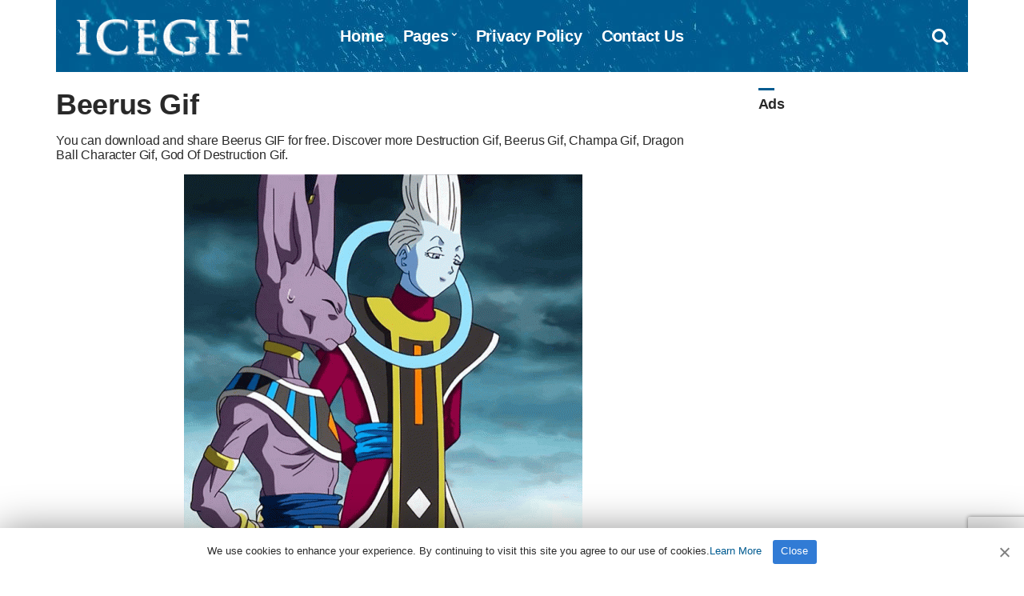

--- FILE ---
content_type: text/html; charset=UTF-8
request_url: https://www.icegif.com/beerus-7/
body_size: 5088
content:
<!doctype html>
<html lang="en-US" prefix="og: https://ogp.me/ns#">
<head>
<meta charset="UTF-8">
<meta name="viewport" content="width=device-width, initial-scale=1">
<meta name="description" content="You can download and share Beerus GIF for free. Discover more Destruction, Beerus, Champa, Dragon Ball Character GIFs." />
<meta property="og:description" content="You can download and share Beerus GIF for free. Discover more Destruction, Beerus, Champa, Dragon Ball Character GIFs.">
<meta name="twitter:description" content="You can download and share Beerus GIF for free. Discover more Destruction, Beerus, Champa, Dragon Ball Character GIFs.">

<!-- Search Engine Optimization by Rank Math - https://rankmath.com/ -->
<title>Beerus Gif - IceGif</title>
<meta name="robots" content="follow, index, max-snippet:-1, max-video-preview:-1, max-image-preview:large"/>
<link rel="canonical" href="https://www.icegif.com/beerus-7/" />
<meta property="og:locale" content="en_US" />
<meta property="og:type" content="article" />
<meta property="og:title" content="Beerus Gif - IceGif" />
<meta property="og:description" content="[&hellip;]" />
<meta property="og:url" content="https://www.icegif.com/beerus-7/" />
<meta property="og:site_name" content="IceGif" />
<meta property="article:tag" content="#destruction" />
<meta property="article:tag" content="Beerus" />
<meta property="article:tag" content="Champa" />
<meta property="article:tag" content="Dragon Ball Character" />
<meta property="article:tag" content="God Of Destruction" />
<meta property="article:tag" content="Hakaishin Birusu" />
<meta property="article:tag" content="Japanese" />
<meta property="article:section" content="Icegif" />
<meta property="og:image" content="https://www.icegif.com/wp-content/uploads/2022/07/icegif-769.gif" />
<meta property="og:image:secure_url" content="https://www.icegif.com/wp-content/uploads/2022/07/icegif-769.gif" />
<meta property="og:image:width" content="498" />
<meta property="og:image:height" content="473" />
<meta property="og:image:alt" content="Beerus" />
<meta property="og:image:type" content="image/gif" />
<meta name="twitter:card" content="summary_large_image" />
<meta name="twitter:title" content="Beerus Gif - IceGif" />
<meta name="twitter:description" content="[&hellip;]" />
<meta name="twitter:site" content="@icegif" />
<meta name="twitter:creator" content="@icegif" />
<meta name="twitter:image" content="https://www.icegif.com/wp-content/uploads/2022/07/icegif-769.gif" />
<meta name="twitter:label1" content="Written by" />
<meta name="twitter:data1" content="nur" />
<meta name="twitter:label2" content="Time to read" />
<meta name="twitter:data2" content="Less than a minute" />
<!-- /Rank Math WordPress SEO plugin -->

<style id='wp-img-auto-sizes-contain-inline-css' type='text/css'>
img:is([sizes=auto i],[sizes^="auto," i]){contain-intrinsic-size:3000px 1500px}
/*# sourceURL=wp-img-auto-sizes-contain-inline-css */
</style>
<link rel='stylesheet' id='wp-postratings-css' href='https://www.icegif.com/wp-content/themes/gif/postratings-css.css?ver=1.91.2' type='text/css' media='all' />
<link rel='stylesheet' id='pinmaister-base-css' href='https://www.icegif.com/wp-content/themes/gif/css/base.css?ver=6.9' type='text/css' media='all' />
<link rel='stylesheet' id='mmenu-css' href='https://www.icegif.com/wp-content/themes/gif/css/mmenu.css?ver=5.5.3' type='text/css' media='all' />
<link rel='stylesheet' id='font-awesome-css' href='https://www.icegif.com/wp-content/themes/gif/css/font-awesome.css?ver=4.7.0' type='text/css' media='all' />
<link rel='stylesheet' id='magnific-popup-css' href='https://www.icegif.com/wp-content/themes/gif/css/magnific.css?ver=1.0.0' type='text/css' media='all' />
<link rel='stylesheet' id='slick-css' href='https://www.icegif.com/wp-content/themes/gif/css/slick.css?ver=1.6.0' type='text/css' media='all' />
<link rel='stylesheet' id='pinmaister-style-css' href='https://www.icegif.com/wp-content/themes/gif/style.css?ver=6.9' type='text/css' media='all' />
<style id='pinmaister-style-inline-css' type='text/css'>
			.mast-head,
			.mast-head-search {
				background-color: #005b90;
			}

			.navigation-main ul {
				border-color: #005b90;
			}
			
/*# sourceURL=pinmaister-style-inline-css */
</style>
<script type="text/javascript" src="https://www.icegif.com/wp-includes/js/jquery/jquery.min.js?ver=3.7.1" id="jquery-core-js"></script>
<link rel="shortcut icon" href="https://www.icegif.com/img/favicon.png" />
<link rel="apple-touch-icon" sizes="76x76" href="https://www.icegif.com/img/favicon-76x76.png">
<link rel="apple-touch-icon" sizes="120x120" href="https://www.icegif.com/img/favicon-120x120.png">
<link rel="apple-touch-icon" sizes="152x152" href="https://www.icegif.com/img/favicon-152x152.png">
<link rel="apple-touch-icon" sizes="180x180" href="https://www.icegif.com/img/favicon-180x180.png">
<link rel="icon" type="image/png" href="https://www.icegif.com/img/favicon-32x32.png" sizes="32x32">
<link rel="icon" type="image/png" href="https://www.icegif.com/img/favicon-194x194.png" sizes="194x194">
<link rel="icon" type="image/png" href="https://www.icegif.com/img/favicon-96x96.png" sizes="96x96">
<link rel="icon" type="image/png" href="https://www.icegif.com/img/favicon-192x192.png" sizes="192x192">
<link rel="icon" type="image/png" href="https://www.icegif.com/img/favicon-16x16.png" sizes="16x16">
<meta name="msapplication-TileImage" content="https://www.icegif.com/img/favicon-32x32.png" />
<script data-ad-client="ca-pub-8250472430762696" async src="https://pagead2.googlesyndication.com/pagead/js/adsbygoogle.js"></script>
<!-- adsterra.com 
<script type='text/javascript' src='//impressexaltsculptor.com/df/44/50/df4450896d6733f7cbf6b13ded87efe8.js'></script>
 #adsterra.com -->
</head>
<body>

<div id="page">
<div id="mobilemenu"></div>
<header class="header">
<div class="container">
<div class="row">
<div class="col-xs-12">
<div class="mast-head">
<div class="mast-head-search">
<form action="https://www.icegif.com/" class="mast-head-search-form">
<label for="mast-head-search-input" class="sr-only">Search for:</label>
<input name="s" type="search" id="mast-head-search-input" class="mast-head-search-input" placeholder="Enter your search and press return">
<a href="#" title="Dismiss search form" class="mast-head-search-dismiss">&times;<span class="sr-only"> Dismiss search form</span></a>
</form>
</div>

<div class="mast-head-branding">
<h1 class="site-logo">
<a href="https://www.icegif.com/" class="custom-logo-link" rel="home" aria-current="page"><img width="263" height="60" src="https://www.icegif.com/img/logo.png" class="custom-logo" alt="Icegif Logo" decoding="async"></a>
</h1>
</div>

<nav class="nav">
<ul id="menu-menu-1" class="navigation-main"><li><a href="https://www.icegif.com/">Home</a></li>
<li class="menu-item-has-children"><a href="#">Pages</a>
<ul class="sub-menu">
	<li><a href="https://www.icegif.com/top-rated-gifs/">Top Rated GIFs</a></li>
	<li><a href="https://www.icegif.com/most-popular-gifs/">Most Popular GIFs</a></li>
	<li><a href="https://www.icegif.com/latest-gifs/">Latest GIFs</a></li>
	<li><a href="https://www.icegif.com/random-gifs/">Random GIFs</a></li>
</ul>
</li>
<li><a rel="privacy-policy" href="https://www.icegif.com/privacy-policy/">Privacy Policy</a></li>
<li><a href="https://www.icegif.com/contact-us/">Contact Us</a></li>
</ul></nav>

<div class="mast-head-utils">

<a title="Open search box" href="#" class="trigger-search"><i class="fa fa-search"></i><span class="sr-only">Open search box</span></a>
<a href="#mobilemenu" class="mobile-menu-trigger"><i class="fa fa-navicon"></i><span class="mobile-menu-trigger-label">Menu</span></a>
</div>
</div>
</div>
</div>
</div>
</header><div class="page-hero">
</div>
<main class="main">
<div class="container">
<div class="row">
<div class="col-xl-9 col-lg-8 col-xs-12">
<article id="entry-67871" class="entry">

<header class="entry-header">

<div class="entry-utils">

</div>

<h1 class="entry-title">Beerus Gif</h1>

<div class="posth2"><h2>You can download and share Beerus GIF for free. Discover more Destruction Gif, Beerus Gif, Champa Gif, Dragon Ball Character Gif, God Of Destruction Gif.</h2></div>


</header>

<figure class="entry-thumb">
<a class="ci-lightbox" href="https://www.icegif.com/wp-content/uploads/2022/07/icegif-769.gif">
<img width="498" height="473" src="https://www.icegif.com/wp-content/uploads/2022/07/icegif-769.gif" class="attachment-full size-full wp-post-image" alt="Beerus Gif" decoding="async" fetchpriority="high" title="Beerus Gif"></a>


<div class="ratingsingle"><div id="post-ratings-67871" class="post-ratings" data-nonce="5dcad59f55"><img id="rating_67871_1" src="https://www.icegif.com/wp-content/plugins/wp-postratings/images/stars_crystal/rating_on.gif" alt="" title="" onmouseover="current_rating(67871, 1, '1 Star');" onmouseout="ratings_off(5, 0, 0);" onclick="rate_post();" onkeypress="rate_post();" style="cursor: pointer; border: 0px;" /><img id="rating_67871_2" src="https://www.icegif.com/wp-content/plugins/wp-postratings/images/stars_crystal/rating_on.gif" alt="" title="" onmouseover="current_rating(67871, 2, '2 Stars');" onmouseout="ratings_off(5, 0, 0);" onclick="rate_post();" onkeypress="rate_post();" style="cursor: pointer; border: 0px;" /><img id="rating_67871_3" src="https://www.icegif.com/wp-content/plugins/wp-postratings/images/stars_crystal/rating_on.gif" alt="" title="" onmouseover="current_rating(67871, 3, '3 Stars');" onmouseout="ratings_off(5, 0, 0);" onclick="rate_post();" onkeypress="rate_post();" style="cursor: pointer; border: 0px;" /><img id="rating_67871_4" src="https://www.icegif.com/wp-content/plugins/wp-postratings/images/stars_crystal/rating_on.gif" alt="" title="" onmouseover="current_rating(67871, 4, '4 Stars');" onmouseout="ratings_off(5, 0, 0);" onclick="rate_post();" onkeypress="rate_post();" style="cursor: pointer; border: 0px;" /><img id="rating_67871_5" src="https://www.icegif.com/wp-content/plugins/wp-postratings/images/stars_crystal/rating_on.gif" alt="" title="" onmouseover="current_rating(67871, 5, '5 Stars');" onmouseout="ratings_off(5, 0, 0);" onclick="rate_post();" onkeypress="rate_post();" style="cursor: pointer; border: 0px;" /> (<strong>1</strong> votes, average: <strong>5.00</strong> out of 5)<br /><span class="post-ratings-text" id="ratings_67871_text"></span></div></div>

<div class="downloadgif">
<a title="Beerus GIF Download" class="btn" id="download" href="https://www.icegif.com/wp-content/uploads/2022/07/icegif-769.gif" download><i class="fa fa-download"></i> DOWNLOAD Beerus GIF</a>
<p>
<!-- Google Adsense -->
<ins class="adsbygoogle"
style="display:block"
data-ad-client="ca-pub-8250472430762696"
data-ad-slot="6930554482"
data-ad-format="auto"
data-full-width-responsive="true"></ins>
<script>(adsbygoogle = window.adsbygoogle || []).push({});</script>
<!-- #Google Adsense -->
</p>
</div>
</figure>

<div class="entry-content">

<h2>Beerus</h2>
<p>Beerus is the God of Destruction of Universe 7. He is accompanied by his martial arts teacher and attendant, Whis. Beerus&#8217; twin brother is Champa, the God of Destruction of Universe 6</p>
<p><a href="https://dragonball.fandom.com/wiki/Beerus" rel="noopener">https://dragonball.fandom.com/wiki/Beerus</a></p>

</div>

<div class="row" id="share">
<div class="col-xl-12 col-lg-12 col-xs-12">
<aside class="entry-sharing entry-section">

<a href="https://wa.me/?text=https%3A%2F%2Fwww.icegif.com%2Fbeerus-7%2F" target="_blank"><i class="fa fa-whatsapp" id="wp"></i> WHATSAPP</a>
<a href="https://www.facebook.com/dialog/send?app_id=832737210470786&#038;link=https%3A%2F%2Fwww.icegif.com%2Fbeerus-7%2F&#038;redirect_uri=https%3A%2F%2Fwww.icegif.com" target="_blank"><i class="fa fa-share-alt-square" id="msn"></i> MESSENGER</a>
<a href="https://telegram.me/share/url?url=https%3A%2F%2Fwww.icegif.com%2Fbeerus-7%2F&#038;text=Beerus+Gif" target="_blank"><i class="fa fa-telegram" id="tg"></i> TELEGRAM</a>
<a href="https://www.facebook.com/sharer.php?u=https://www.icegif.com/beerus-7/" target="_blank"><i class="fa fa-facebook-square" id="fc"></i> FACEBOOK</a>
<a href="https://twitter.com/share?url=https://www.icegif.com/beerus-7/" target="_blank"><i class="fa fa-twitter" id="tw"></i> TWITTER</a>
<a href="https://pinterest.com/pin/create/bookmarklet/?url=https://www.icegif.com/beerus-7/&#038;description=Beerus%20Gif&#038;media=https://www.icegif.com/wp-content/uploads/2022/07/icegif-769.gif" target="_blank"><i class="fa fa-pinterest" id="pt"></i> PINTEREST</a></aside>

</div>
</div>

<div class="entry-tags">
<b>Tags:</b>
<ul>
<li><a title="Destruction Gif" href="https://www.icegif.com/gif/destruction/">Destruction Gif</a> (15) <i>-</i> <li><a title="Beerus Gif" href="https://www.icegif.com/gif/beerus/">Beerus Gif</a> (15) <i>-</i> <li><a title="Champa Gif" href="https://www.icegif.com/gif/champa/">Champa Gif</a> (15) <i>-</i> <li><a title="Dragon Ball Character Gif" href="https://www.icegif.com/gif/dragon-ball-character/">Dragon Ball Character Gif</a> (15) <i>-</i> <li><a title="God Of Destruction Gif" href="https://www.icegif.com/gif/god-of-destruction/">God Of Destruction Gif</a> (31) <i>-</i> <li><a title="Hakaishin Birusu Gif" href="https://www.icegif.com/gif/hakaishin-birusu/">Hakaishin Birusu Gif</a> (15) <i>-</i> <li><a title="Japanese Gif" href="https://www.icegif.com/gif/japanese/">Japanese Gif</a> (8571) </ul>
</div>

</article>
</div>

<div class="col-xl-3 col-lg-4 col-xs-12">
<div class="sidebar">
<aside id="custom_html-3" class="widget_text widget widget_custom_html"><h3 class="widget-title">Ads</h3><div class="textwidget custom-html-widget"><ins class="adsbygoogle"
     style="display:block; text-align:center;"
     data-ad-layout="in-article"
     data-ad-format="fluid"
     data-ad-client="ca-pub-8250472430762696"
     data-ad-slot="1183403783"></ins>
<script>
     (adsbygoogle = window.adsbygoogle || []).push({});
</script></div></aside><aside id="ci-latest-posts-sidebar-3" class="widget widget_ci-latest-posts-sidebar"><h3 class="widget-title">Latest GIFs</h3><div class="row row-equal row-items latestmobile">					<div class="col-xs-12">
						<article id="entry-177891" class="entry-item">
<figure class="entry-item-thumb">
<a href="https://www.icegif.com/coffee-241/">
<img width="451" height="323" src="https://www.icegif.com/wp-content/uploads/2026/01/otomatik-taslak-icegif-8.gif" class="attachment-full size-full wp-post-image" alt="Coffee Gif" title="Coffee Gif" decoding="async" loading="lazy" /></a>
</figure>
<div class="entry-item-content">
<h2 class="entry-item-title"><a title="Coffee Gif" href="https://www.icegif.com/coffee-241/">Coffee Gif</a></h2>
</div>
</article>					</div>
										<div class="col-xs-12">
						<article id="entry-177876" class="entry-item">
<figure class="entry-item-thumb">
<a href="https://www.icegif.com/coffee-240/">
<img width="480" height="360" src="https://www.icegif.com/wp-content/uploads/2026/01/coffee-icegif-11.gif" class="attachment-full size-full wp-post-image" alt="Coffee Gif" title="Coffee Gif" decoding="async" loading="lazy" /></a>
</figure>
<div class="entry-item-content">
<h2 class="entry-item-title"><a title="Coffee Gif" href="https://www.icegif.com/coffee-240/">Coffee Gif</a></h2>
</div>
</article>					</div>
					</div></aside></div></div>

</div>

<div class="row">
<div class="col-xl-12 col-lg-12 col-xs-12">




</div>
</div>

</div>
</main>



<footer class="footer">

<div class="foot">
<div class="container">

<div class="row">
<div class="col-xs-12">

</div>
</div>

<div class="row">
<div class="col-xs-12">
<p>All Rights Reserved. © 2026 icegif.com</p>
</div>
</div>
</div>
</div>

</footer>
</div>

<script type="speculationrules">
{"prefetch":[{"source":"document","where":{"and":[{"href_matches":"/*"},{"not":{"href_matches":["/wp-*.php","/wp-admin/*","/wp-content/uploads/*","/wp-content/*","/wp-content/plugins/*","/wp-content/themes/gif/*","/*\\?(.+)"]}},{"not":{"selector_matches":"a[rel~=\"nofollow\"]"}},{"not":{"selector_matches":".no-prefetch, .no-prefetch a"}}]},"eagerness":"conservative"}]}
</script>
<script type="text/javascript" id="wp-postratings-js-extra">
/* <![CDATA[ */
var ratingsL10n = {"plugin_url":"https://www.icegif.com/wp-content/plugins/wp-postratings","ajax_url":"https://www.icegif.com/wp-admin/admin-ajax.php","text_wait":"Please rate only 1 item at a time.","image":"stars_crystal","image_ext":"gif","max":"5","show_loading":"0","show_fading":"1","custom":"0"};
var ratings_mouseover_image=new Image();ratings_mouseover_image.src="https://www.icegif.com/wp-content/plugins/wp-postratings/images/stars_crystal/rating_over.gif";;
//# sourceURL=wp-postratings-js-extra
/* ]]> */
</script>
<script type="text/javascript" src="https://www.icegif.com/wp-content/plugins/wp-postratings/js/postratings-js.js?ver=1.91.2" id="wp-postratings-js"></script>
<script type="text/javascript" src="https://www.icegif.com/wp-content/themes/gif/js/superfish.js?ver=1.7.5" id="superfish-js"></script>
<script type="text/javascript" src="https://www.icegif.com/wp-content/themes/gif/js/jquery.mmenu.min.all.js?ver=5.5.3" id="mmenu-js"></script>
<script type="text/javascript" src="https://www.icegif.com/wp-content/themes/gif/js/slick.min.js?ver=1.6.0" id="slick-js"></script>
<script type="text/javascript" src="https://www.icegif.com/wp-content/themes/gif/js/isotope.pkgd.min.js?ver=3.0.1" id="isotope-js"></script>
<script type="text/javascript" src="https://www.icegif.com/wp-includes/js/imagesloaded.min.js?ver=5.0.0" id="imagesloaded-js"></script>
<script type="text/javascript" src="https://www.icegif.com/wp-content/themes/gif/js/jquery.fitvids.js?ver=1.1" id="fitVids-js"></script>
<script type="text/javascript" src="https://www.icegif.com/wp-content/themes/gif/js/jquery.magnific-popup.js?ver=1.0.0" id="magnific-popup-js"></script>
<script type="text/javascript" src="https://www.icegif.com/wp-content/themes/gif/js/jquery.matchHeight.js?ver=6.9" id="match-height-js"></script>
<script type="text/javascript" src="https://www.icegif.com/wp-content/themes/gif/js/scripts.js?ver=6.9" id="pinmaister-front-scripts-js"></script>
<script type="text/javascript" src="https://www.google.com/recaptcha/api.js?render=6LfMpJcqAAAAAALy9TBF4F1lxHl1zFoMjNhcUBZD&amp;ver=3.0" id="google-recaptcha-js"></script>
<script type="text/javascript" src="https://www.icegif.com/wp-includes/js/dist/vendor/wp-polyfill.min.js?ver=3.15.0" id="wp-polyfill-js"></script>
<script type="text/javascript" id="wpcf7-recaptcha-js-before">
/* <![CDATA[ */
var wpcf7_recaptcha = {
    "sitekey": "6LfMpJcqAAAAAALy9TBF4F1lxHl1zFoMjNhcUBZD",
    "actions": {
        "homepage": "homepage",
        "contactform": "contactform"
    }
};
//# sourceURL=wpcf7-recaptcha-js-before
/* ]]> */
</script>
<script type="text/javascript" src="https://www.icegif.com/wp-content/plugins/contact-form-7/modules/recaptcha/index.js?ver=6.1.4" id="wpcf7-recaptcha-js"></script>

<!-- Cookie -->
<script type='text/javascript'>/* <![CDATA[ */ var cnArgs = {"ajaxUrl":"https://www.icegif.com/wp-admin/admin-ajax.php","nonce":"e7084e4c96","hideEffect":"slide","position":"bottom","onScroll":"0","onScrollOffset":"100","onClick":"0","cookieName":"cookie4a8251a","cookieTime":"15811200","cookieTimeRejected":"15811200","cookiePath":"\/","cookieDomain":"","redirection":"0","cache":"1","refuse":"0","revokeCookies":"0","revokeCookiesOpt":"automatic"};/* ]]> */</script>
<script type='text/javascript' src='https://www.icegif.com/wp-content/themes/gif/cookie/cookie.js'></script>
<link rel='stylesheet' id='cookie-notice-front-css'  href='https://www.icegif.com/wp-content/themes/gif/cookie/cookie.css' type='text/css' media='all' />
<div id="cookie-notice" role="banner" class="cookie-notice-hidden cookie-revoke-hidden cn-position-bottom">
<div class="cookie-notice-container">
<span id="cn-notice-text" class="cn-text-container">We use cookies to enhance your experience. By continuing to visit this site you agree to our use of cookies.<a target="_blank" href="https://www.icegif.com/privacy-policy">Learn More</a></span>
<span id="cn-notice-buttons" class="cn-buttons-container"><a href="#" id="cn-accept-cookie" data-cookie-set="accept" class="cn-set-cookie cn-button wp-default">Close</a></span><a href="javascript:void(0);" id="cn-close-notice" data-cookie-set="accept" class="cn-close-icon"></a>
</div>
</div>
<!-- #Cookie -->
<script type="text/javascript" async defer src="//assets.pinterest.com/js/pinit.js"></script>
<!-- Google Analytics -->
<script async src="https://www.googletagmanager.com/gtag/js?id=UA-143524590-2"></script><script>window.dataLayer = window.dataLayer || [];function gtag(){dataLayer.push(arguments);}gtag('js', new Date());gtag('config', 'UA-143524590-2');</script>
<!-- #Google Analytics -->

</body>
</html>

--- FILE ---
content_type: text/html; charset=utf-8
request_url: https://www.google.com/recaptcha/api2/anchor?ar=1&k=6LfMpJcqAAAAAALy9TBF4F1lxHl1zFoMjNhcUBZD&co=aHR0cHM6Ly93d3cuaWNlZ2lmLmNvbTo0NDM.&hl=en&v=PoyoqOPhxBO7pBk68S4YbpHZ&size=invisible&anchor-ms=20000&execute-ms=30000&cb=g6k51yef2ybj
body_size: 48826
content:
<!DOCTYPE HTML><html dir="ltr" lang="en"><head><meta http-equiv="Content-Type" content="text/html; charset=UTF-8">
<meta http-equiv="X-UA-Compatible" content="IE=edge">
<title>reCAPTCHA</title>
<style type="text/css">
/* cyrillic-ext */
@font-face {
  font-family: 'Roboto';
  font-style: normal;
  font-weight: 400;
  font-stretch: 100%;
  src: url(//fonts.gstatic.com/s/roboto/v48/KFO7CnqEu92Fr1ME7kSn66aGLdTylUAMa3GUBHMdazTgWw.woff2) format('woff2');
  unicode-range: U+0460-052F, U+1C80-1C8A, U+20B4, U+2DE0-2DFF, U+A640-A69F, U+FE2E-FE2F;
}
/* cyrillic */
@font-face {
  font-family: 'Roboto';
  font-style: normal;
  font-weight: 400;
  font-stretch: 100%;
  src: url(//fonts.gstatic.com/s/roboto/v48/KFO7CnqEu92Fr1ME7kSn66aGLdTylUAMa3iUBHMdazTgWw.woff2) format('woff2');
  unicode-range: U+0301, U+0400-045F, U+0490-0491, U+04B0-04B1, U+2116;
}
/* greek-ext */
@font-face {
  font-family: 'Roboto';
  font-style: normal;
  font-weight: 400;
  font-stretch: 100%;
  src: url(//fonts.gstatic.com/s/roboto/v48/KFO7CnqEu92Fr1ME7kSn66aGLdTylUAMa3CUBHMdazTgWw.woff2) format('woff2');
  unicode-range: U+1F00-1FFF;
}
/* greek */
@font-face {
  font-family: 'Roboto';
  font-style: normal;
  font-weight: 400;
  font-stretch: 100%;
  src: url(//fonts.gstatic.com/s/roboto/v48/KFO7CnqEu92Fr1ME7kSn66aGLdTylUAMa3-UBHMdazTgWw.woff2) format('woff2');
  unicode-range: U+0370-0377, U+037A-037F, U+0384-038A, U+038C, U+038E-03A1, U+03A3-03FF;
}
/* math */
@font-face {
  font-family: 'Roboto';
  font-style: normal;
  font-weight: 400;
  font-stretch: 100%;
  src: url(//fonts.gstatic.com/s/roboto/v48/KFO7CnqEu92Fr1ME7kSn66aGLdTylUAMawCUBHMdazTgWw.woff2) format('woff2');
  unicode-range: U+0302-0303, U+0305, U+0307-0308, U+0310, U+0312, U+0315, U+031A, U+0326-0327, U+032C, U+032F-0330, U+0332-0333, U+0338, U+033A, U+0346, U+034D, U+0391-03A1, U+03A3-03A9, U+03B1-03C9, U+03D1, U+03D5-03D6, U+03F0-03F1, U+03F4-03F5, U+2016-2017, U+2034-2038, U+203C, U+2040, U+2043, U+2047, U+2050, U+2057, U+205F, U+2070-2071, U+2074-208E, U+2090-209C, U+20D0-20DC, U+20E1, U+20E5-20EF, U+2100-2112, U+2114-2115, U+2117-2121, U+2123-214F, U+2190, U+2192, U+2194-21AE, U+21B0-21E5, U+21F1-21F2, U+21F4-2211, U+2213-2214, U+2216-22FF, U+2308-230B, U+2310, U+2319, U+231C-2321, U+2336-237A, U+237C, U+2395, U+239B-23B7, U+23D0, U+23DC-23E1, U+2474-2475, U+25AF, U+25B3, U+25B7, U+25BD, U+25C1, U+25CA, U+25CC, U+25FB, U+266D-266F, U+27C0-27FF, U+2900-2AFF, U+2B0E-2B11, U+2B30-2B4C, U+2BFE, U+3030, U+FF5B, U+FF5D, U+1D400-1D7FF, U+1EE00-1EEFF;
}
/* symbols */
@font-face {
  font-family: 'Roboto';
  font-style: normal;
  font-weight: 400;
  font-stretch: 100%;
  src: url(//fonts.gstatic.com/s/roboto/v48/KFO7CnqEu92Fr1ME7kSn66aGLdTylUAMaxKUBHMdazTgWw.woff2) format('woff2');
  unicode-range: U+0001-000C, U+000E-001F, U+007F-009F, U+20DD-20E0, U+20E2-20E4, U+2150-218F, U+2190, U+2192, U+2194-2199, U+21AF, U+21E6-21F0, U+21F3, U+2218-2219, U+2299, U+22C4-22C6, U+2300-243F, U+2440-244A, U+2460-24FF, U+25A0-27BF, U+2800-28FF, U+2921-2922, U+2981, U+29BF, U+29EB, U+2B00-2BFF, U+4DC0-4DFF, U+FFF9-FFFB, U+10140-1018E, U+10190-1019C, U+101A0, U+101D0-101FD, U+102E0-102FB, U+10E60-10E7E, U+1D2C0-1D2D3, U+1D2E0-1D37F, U+1F000-1F0FF, U+1F100-1F1AD, U+1F1E6-1F1FF, U+1F30D-1F30F, U+1F315, U+1F31C, U+1F31E, U+1F320-1F32C, U+1F336, U+1F378, U+1F37D, U+1F382, U+1F393-1F39F, U+1F3A7-1F3A8, U+1F3AC-1F3AF, U+1F3C2, U+1F3C4-1F3C6, U+1F3CA-1F3CE, U+1F3D4-1F3E0, U+1F3ED, U+1F3F1-1F3F3, U+1F3F5-1F3F7, U+1F408, U+1F415, U+1F41F, U+1F426, U+1F43F, U+1F441-1F442, U+1F444, U+1F446-1F449, U+1F44C-1F44E, U+1F453, U+1F46A, U+1F47D, U+1F4A3, U+1F4B0, U+1F4B3, U+1F4B9, U+1F4BB, U+1F4BF, U+1F4C8-1F4CB, U+1F4D6, U+1F4DA, U+1F4DF, U+1F4E3-1F4E6, U+1F4EA-1F4ED, U+1F4F7, U+1F4F9-1F4FB, U+1F4FD-1F4FE, U+1F503, U+1F507-1F50B, U+1F50D, U+1F512-1F513, U+1F53E-1F54A, U+1F54F-1F5FA, U+1F610, U+1F650-1F67F, U+1F687, U+1F68D, U+1F691, U+1F694, U+1F698, U+1F6AD, U+1F6B2, U+1F6B9-1F6BA, U+1F6BC, U+1F6C6-1F6CF, U+1F6D3-1F6D7, U+1F6E0-1F6EA, U+1F6F0-1F6F3, U+1F6F7-1F6FC, U+1F700-1F7FF, U+1F800-1F80B, U+1F810-1F847, U+1F850-1F859, U+1F860-1F887, U+1F890-1F8AD, U+1F8B0-1F8BB, U+1F8C0-1F8C1, U+1F900-1F90B, U+1F93B, U+1F946, U+1F984, U+1F996, U+1F9E9, U+1FA00-1FA6F, U+1FA70-1FA7C, U+1FA80-1FA89, U+1FA8F-1FAC6, U+1FACE-1FADC, U+1FADF-1FAE9, U+1FAF0-1FAF8, U+1FB00-1FBFF;
}
/* vietnamese */
@font-face {
  font-family: 'Roboto';
  font-style: normal;
  font-weight: 400;
  font-stretch: 100%;
  src: url(//fonts.gstatic.com/s/roboto/v48/KFO7CnqEu92Fr1ME7kSn66aGLdTylUAMa3OUBHMdazTgWw.woff2) format('woff2');
  unicode-range: U+0102-0103, U+0110-0111, U+0128-0129, U+0168-0169, U+01A0-01A1, U+01AF-01B0, U+0300-0301, U+0303-0304, U+0308-0309, U+0323, U+0329, U+1EA0-1EF9, U+20AB;
}
/* latin-ext */
@font-face {
  font-family: 'Roboto';
  font-style: normal;
  font-weight: 400;
  font-stretch: 100%;
  src: url(//fonts.gstatic.com/s/roboto/v48/KFO7CnqEu92Fr1ME7kSn66aGLdTylUAMa3KUBHMdazTgWw.woff2) format('woff2');
  unicode-range: U+0100-02BA, U+02BD-02C5, U+02C7-02CC, U+02CE-02D7, U+02DD-02FF, U+0304, U+0308, U+0329, U+1D00-1DBF, U+1E00-1E9F, U+1EF2-1EFF, U+2020, U+20A0-20AB, U+20AD-20C0, U+2113, U+2C60-2C7F, U+A720-A7FF;
}
/* latin */
@font-face {
  font-family: 'Roboto';
  font-style: normal;
  font-weight: 400;
  font-stretch: 100%;
  src: url(//fonts.gstatic.com/s/roboto/v48/KFO7CnqEu92Fr1ME7kSn66aGLdTylUAMa3yUBHMdazQ.woff2) format('woff2');
  unicode-range: U+0000-00FF, U+0131, U+0152-0153, U+02BB-02BC, U+02C6, U+02DA, U+02DC, U+0304, U+0308, U+0329, U+2000-206F, U+20AC, U+2122, U+2191, U+2193, U+2212, U+2215, U+FEFF, U+FFFD;
}
/* cyrillic-ext */
@font-face {
  font-family: 'Roboto';
  font-style: normal;
  font-weight: 500;
  font-stretch: 100%;
  src: url(//fonts.gstatic.com/s/roboto/v48/KFO7CnqEu92Fr1ME7kSn66aGLdTylUAMa3GUBHMdazTgWw.woff2) format('woff2');
  unicode-range: U+0460-052F, U+1C80-1C8A, U+20B4, U+2DE0-2DFF, U+A640-A69F, U+FE2E-FE2F;
}
/* cyrillic */
@font-face {
  font-family: 'Roboto';
  font-style: normal;
  font-weight: 500;
  font-stretch: 100%;
  src: url(//fonts.gstatic.com/s/roboto/v48/KFO7CnqEu92Fr1ME7kSn66aGLdTylUAMa3iUBHMdazTgWw.woff2) format('woff2');
  unicode-range: U+0301, U+0400-045F, U+0490-0491, U+04B0-04B1, U+2116;
}
/* greek-ext */
@font-face {
  font-family: 'Roboto';
  font-style: normal;
  font-weight: 500;
  font-stretch: 100%;
  src: url(//fonts.gstatic.com/s/roboto/v48/KFO7CnqEu92Fr1ME7kSn66aGLdTylUAMa3CUBHMdazTgWw.woff2) format('woff2');
  unicode-range: U+1F00-1FFF;
}
/* greek */
@font-face {
  font-family: 'Roboto';
  font-style: normal;
  font-weight: 500;
  font-stretch: 100%;
  src: url(//fonts.gstatic.com/s/roboto/v48/KFO7CnqEu92Fr1ME7kSn66aGLdTylUAMa3-UBHMdazTgWw.woff2) format('woff2');
  unicode-range: U+0370-0377, U+037A-037F, U+0384-038A, U+038C, U+038E-03A1, U+03A3-03FF;
}
/* math */
@font-face {
  font-family: 'Roboto';
  font-style: normal;
  font-weight: 500;
  font-stretch: 100%;
  src: url(//fonts.gstatic.com/s/roboto/v48/KFO7CnqEu92Fr1ME7kSn66aGLdTylUAMawCUBHMdazTgWw.woff2) format('woff2');
  unicode-range: U+0302-0303, U+0305, U+0307-0308, U+0310, U+0312, U+0315, U+031A, U+0326-0327, U+032C, U+032F-0330, U+0332-0333, U+0338, U+033A, U+0346, U+034D, U+0391-03A1, U+03A3-03A9, U+03B1-03C9, U+03D1, U+03D5-03D6, U+03F0-03F1, U+03F4-03F5, U+2016-2017, U+2034-2038, U+203C, U+2040, U+2043, U+2047, U+2050, U+2057, U+205F, U+2070-2071, U+2074-208E, U+2090-209C, U+20D0-20DC, U+20E1, U+20E5-20EF, U+2100-2112, U+2114-2115, U+2117-2121, U+2123-214F, U+2190, U+2192, U+2194-21AE, U+21B0-21E5, U+21F1-21F2, U+21F4-2211, U+2213-2214, U+2216-22FF, U+2308-230B, U+2310, U+2319, U+231C-2321, U+2336-237A, U+237C, U+2395, U+239B-23B7, U+23D0, U+23DC-23E1, U+2474-2475, U+25AF, U+25B3, U+25B7, U+25BD, U+25C1, U+25CA, U+25CC, U+25FB, U+266D-266F, U+27C0-27FF, U+2900-2AFF, U+2B0E-2B11, U+2B30-2B4C, U+2BFE, U+3030, U+FF5B, U+FF5D, U+1D400-1D7FF, U+1EE00-1EEFF;
}
/* symbols */
@font-face {
  font-family: 'Roboto';
  font-style: normal;
  font-weight: 500;
  font-stretch: 100%;
  src: url(//fonts.gstatic.com/s/roboto/v48/KFO7CnqEu92Fr1ME7kSn66aGLdTylUAMaxKUBHMdazTgWw.woff2) format('woff2');
  unicode-range: U+0001-000C, U+000E-001F, U+007F-009F, U+20DD-20E0, U+20E2-20E4, U+2150-218F, U+2190, U+2192, U+2194-2199, U+21AF, U+21E6-21F0, U+21F3, U+2218-2219, U+2299, U+22C4-22C6, U+2300-243F, U+2440-244A, U+2460-24FF, U+25A0-27BF, U+2800-28FF, U+2921-2922, U+2981, U+29BF, U+29EB, U+2B00-2BFF, U+4DC0-4DFF, U+FFF9-FFFB, U+10140-1018E, U+10190-1019C, U+101A0, U+101D0-101FD, U+102E0-102FB, U+10E60-10E7E, U+1D2C0-1D2D3, U+1D2E0-1D37F, U+1F000-1F0FF, U+1F100-1F1AD, U+1F1E6-1F1FF, U+1F30D-1F30F, U+1F315, U+1F31C, U+1F31E, U+1F320-1F32C, U+1F336, U+1F378, U+1F37D, U+1F382, U+1F393-1F39F, U+1F3A7-1F3A8, U+1F3AC-1F3AF, U+1F3C2, U+1F3C4-1F3C6, U+1F3CA-1F3CE, U+1F3D4-1F3E0, U+1F3ED, U+1F3F1-1F3F3, U+1F3F5-1F3F7, U+1F408, U+1F415, U+1F41F, U+1F426, U+1F43F, U+1F441-1F442, U+1F444, U+1F446-1F449, U+1F44C-1F44E, U+1F453, U+1F46A, U+1F47D, U+1F4A3, U+1F4B0, U+1F4B3, U+1F4B9, U+1F4BB, U+1F4BF, U+1F4C8-1F4CB, U+1F4D6, U+1F4DA, U+1F4DF, U+1F4E3-1F4E6, U+1F4EA-1F4ED, U+1F4F7, U+1F4F9-1F4FB, U+1F4FD-1F4FE, U+1F503, U+1F507-1F50B, U+1F50D, U+1F512-1F513, U+1F53E-1F54A, U+1F54F-1F5FA, U+1F610, U+1F650-1F67F, U+1F687, U+1F68D, U+1F691, U+1F694, U+1F698, U+1F6AD, U+1F6B2, U+1F6B9-1F6BA, U+1F6BC, U+1F6C6-1F6CF, U+1F6D3-1F6D7, U+1F6E0-1F6EA, U+1F6F0-1F6F3, U+1F6F7-1F6FC, U+1F700-1F7FF, U+1F800-1F80B, U+1F810-1F847, U+1F850-1F859, U+1F860-1F887, U+1F890-1F8AD, U+1F8B0-1F8BB, U+1F8C0-1F8C1, U+1F900-1F90B, U+1F93B, U+1F946, U+1F984, U+1F996, U+1F9E9, U+1FA00-1FA6F, U+1FA70-1FA7C, U+1FA80-1FA89, U+1FA8F-1FAC6, U+1FACE-1FADC, U+1FADF-1FAE9, U+1FAF0-1FAF8, U+1FB00-1FBFF;
}
/* vietnamese */
@font-face {
  font-family: 'Roboto';
  font-style: normal;
  font-weight: 500;
  font-stretch: 100%;
  src: url(//fonts.gstatic.com/s/roboto/v48/KFO7CnqEu92Fr1ME7kSn66aGLdTylUAMa3OUBHMdazTgWw.woff2) format('woff2');
  unicode-range: U+0102-0103, U+0110-0111, U+0128-0129, U+0168-0169, U+01A0-01A1, U+01AF-01B0, U+0300-0301, U+0303-0304, U+0308-0309, U+0323, U+0329, U+1EA0-1EF9, U+20AB;
}
/* latin-ext */
@font-face {
  font-family: 'Roboto';
  font-style: normal;
  font-weight: 500;
  font-stretch: 100%;
  src: url(//fonts.gstatic.com/s/roboto/v48/KFO7CnqEu92Fr1ME7kSn66aGLdTylUAMa3KUBHMdazTgWw.woff2) format('woff2');
  unicode-range: U+0100-02BA, U+02BD-02C5, U+02C7-02CC, U+02CE-02D7, U+02DD-02FF, U+0304, U+0308, U+0329, U+1D00-1DBF, U+1E00-1E9F, U+1EF2-1EFF, U+2020, U+20A0-20AB, U+20AD-20C0, U+2113, U+2C60-2C7F, U+A720-A7FF;
}
/* latin */
@font-face {
  font-family: 'Roboto';
  font-style: normal;
  font-weight: 500;
  font-stretch: 100%;
  src: url(//fonts.gstatic.com/s/roboto/v48/KFO7CnqEu92Fr1ME7kSn66aGLdTylUAMa3yUBHMdazQ.woff2) format('woff2');
  unicode-range: U+0000-00FF, U+0131, U+0152-0153, U+02BB-02BC, U+02C6, U+02DA, U+02DC, U+0304, U+0308, U+0329, U+2000-206F, U+20AC, U+2122, U+2191, U+2193, U+2212, U+2215, U+FEFF, U+FFFD;
}
/* cyrillic-ext */
@font-face {
  font-family: 'Roboto';
  font-style: normal;
  font-weight: 900;
  font-stretch: 100%;
  src: url(//fonts.gstatic.com/s/roboto/v48/KFO7CnqEu92Fr1ME7kSn66aGLdTylUAMa3GUBHMdazTgWw.woff2) format('woff2');
  unicode-range: U+0460-052F, U+1C80-1C8A, U+20B4, U+2DE0-2DFF, U+A640-A69F, U+FE2E-FE2F;
}
/* cyrillic */
@font-face {
  font-family: 'Roboto';
  font-style: normal;
  font-weight: 900;
  font-stretch: 100%;
  src: url(//fonts.gstatic.com/s/roboto/v48/KFO7CnqEu92Fr1ME7kSn66aGLdTylUAMa3iUBHMdazTgWw.woff2) format('woff2');
  unicode-range: U+0301, U+0400-045F, U+0490-0491, U+04B0-04B1, U+2116;
}
/* greek-ext */
@font-face {
  font-family: 'Roboto';
  font-style: normal;
  font-weight: 900;
  font-stretch: 100%;
  src: url(//fonts.gstatic.com/s/roboto/v48/KFO7CnqEu92Fr1ME7kSn66aGLdTylUAMa3CUBHMdazTgWw.woff2) format('woff2');
  unicode-range: U+1F00-1FFF;
}
/* greek */
@font-face {
  font-family: 'Roboto';
  font-style: normal;
  font-weight: 900;
  font-stretch: 100%;
  src: url(//fonts.gstatic.com/s/roboto/v48/KFO7CnqEu92Fr1ME7kSn66aGLdTylUAMa3-UBHMdazTgWw.woff2) format('woff2');
  unicode-range: U+0370-0377, U+037A-037F, U+0384-038A, U+038C, U+038E-03A1, U+03A3-03FF;
}
/* math */
@font-face {
  font-family: 'Roboto';
  font-style: normal;
  font-weight: 900;
  font-stretch: 100%;
  src: url(//fonts.gstatic.com/s/roboto/v48/KFO7CnqEu92Fr1ME7kSn66aGLdTylUAMawCUBHMdazTgWw.woff2) format('woff2');
  unicode-range: U+0302-0303, U+0305, U+0307-0308, U+0310, U+0312, U+0315, U+031A, U+0326-0327, U+032C, U+032F-0330, U+0332-0333, U+0338, U+033A, U+0346, U+034D, U+0391-03A1, U+03A3-03A9, U+03B1-03C9, U+03D1, U+03D5-03D6, U+03F0-03F1, U+03F4-03F5, U+2016-2017, U+2034-2038, U+203C, U+2040, U+2043, U+2047, U+2050, U+2057, U+205F, U+2070-2071, U+2074-208E, U+2090-209C, U+20D0-20DC, U+20E1, U+20E5-20EF, U+2100-2112, U+2114-2115, U+2117-2121, U+2123-214F, U+2190, U+2192, U+2194-21AE, U+21B0-21E5, U+21F1-21F2, U+21F4-2211, U+2213-2214, U+2216-22FF, U+2308-230B, U+2310, U+2319, U+231C-2321, U+2336-237A, U+237C, U+2395, U+239B-23B7, U+23D0, U+23DC-23E1, U+2474-2475, U+25AF, U+25B3, U+25B7, U+25BD, U+25C1, U+25CA, U+25CC, U+25FB, U+266D-266F, U+27C0-27FF, U+2900-2AFF, U+2B0E-2B11, U+2B30-2B4C, U+2BFE, U+3030, U+FF5B, U+FF5D, U+1D400-1D7FF, U+1EE00-1EEFF;
}
/* symbols */
@font-face {
  font-family: 'Roboto';
  font-style: normal;
  font-weight: 900;
  font-stretch: 100%;
  src: url(//fonts.gstatic.com/s/roboto/v48/KFO7CnqEu92Fr1ME7kSn66aGLdTylUAMaxKUBHMdazTgWw.woff2) format('woff2');
  unicode-range: U+0001-000C, U+000E-001F, U+007F-009F, U+20DD-20E0, U+20E2-20E4, U+2150-218F, U+2190, U+2192, U+2194-2199, U+21AF, U+21E6-21F0, U+21F3, U+2218-2219, U+2299, U+22C4-22C6, U+2300-243F, U+2440-244A, U+2460-24FF, U+25A0-27BF, U+2800-28FF, U+2921-2922, U+2981, U+29BF, U+29EB, U+2B00-2BFF, U+4DC0-4DFF, U+FFF9-FFFB, U+10140-1018E, U+10190-1019C, U+101A0, U+101D0-101FD, U+102E0-102FB, U+10E60-10E7E, U+1D2C0-1D2D3, U+1D2E0-1D37F, U+1F000-1F0FF, U+1F100-1F1AD, U+1F1E6-1F1FF, U+1F30D-1F30F, U+1F315, U+1F31C, U+1F31E, U+1F320-1F32C, U+1F336, U+1F378, U+1F37D, U+1F382, U+1F393-1F39F, U+1F3A7-1F3A8, U+1F3AC-1F3AF, U+1F3C2, U+1F3C4-1F3C6, U+1F3CA-1F3CE, U+1F3D4-1F3E0, U+1F3ED, U+1F3F1-1F3F3, U+1F3F5-1F3F7, U+1F408, U+1F415, U+1F41F, U+1F426, U+1F43F, U+1F441-1F442, U+1F444, U+1F446-1F449, U+1F44C-1F44E, U+1F453, U+1F46A, U+1F47D, U+1F4A3, U+1F4B0, U+1F4B3, U+1F4B9, U+1F4BB, U+1F4BF, U+1F4C8-1F4CB, U+1F4D6, U+1F4DA, U+1F4DF, U+1F4E3-1F4E6, U+1F4EA-1F4ED, U+1F4F7, U+1F4F9-1F4FB, U+1F4FD-1F4FE, U+1F503, U+1F507-1F50B, U+1F50D, U+1F512-1F513, U+1F53E-1F54A, U+1F54F-1F5FA, U+1F610, U+1F650-1F67F, U+1F687, U+1F68D, U+1F691, U+1F694, U+1F698, U+1F6AD, U+1F6B2, U+1F6B9-1F6BA, U+1F6BC, U+1F6C6-1F6CF, U+1F6D3-1F6D7, U+1F6E0-1F6EA, U+1F6F0-1F6F3, U+1F6F7-1F6FC, U+1F700-1F7FF, U+1F800-1F80B, U+1F810-1F847, U+1F850-1F859, U+1F860-1F887, U+1F890-1F8AD, U+1F8B0-1F8BB, U+1F8C0-1F8C1, U+1F900-1F90B, U+1F93B, U+1F946, U+1F984, U+1F996, U+1F9E9, U+1FA00-1FA6F, U+1FA70-1FA7C, U+1FA80-1FA89, U+1FA8F-1FAC6, U+1FACE-1FADC, U+1FADF-1FAE9, U+1FAF0-1FAF8, U+1FB00-1FBFF;
}
/* vietnamese */
@font-face {
  font-family: 'Roboto';
  font-style: normal;
  font-weight: 900;
  font-stretch: 100%;
  src: url(//fonts.gstatic.com/s/roboto/v48/KFO7CnqEu92Fr1ME7kSn66aGLdTylUAMa3OUBHMdazTgWw.woff2) format('woff2');
  unicode-range: U+0102-0103, U+0110-0111, U+0128-0129, U+0168-0169, U+01A0-01A1, U+01AF-01B0, U+0300-0301, U+0303-0304, U+0308-0309, U+0323, U+0329, U+1EA0-1EF9, U+20AB;
}
/* latin-ext */
@font-face {
  font-family: 'Roboto';
  font-style: normal;
  font-weight: 900;
  font-stretch: 100%;
  src: url(//fonts.gstatic.com/s/roboto/v48/KFO7CnqEu92Fr1ME7kSn66aGLdTylUAMa3KUBHMdazTgWw.woff2) format('woff2');
  unicode-range: U+0100-02BA, U+02BD-02C5, U+02C7-02CC, U+02CE-02D7, U+02DD-02FF, U+0304, U+0308, U+0329, U+1D00-1DBF, U+1E00-1E9F, U+1EF2-1EFF, U+2020, U+20A0-20AB, U+20AD-20C0, U+2113, U+2C60-2C7F, U+A720-A7FF;
}
/* latin */
@font-face {
  font-family: 'Roboto';
  font-style: normal;
  font-weight: 900;
  font-stretch: 100%;
  src: url(//fonts.gstatic.com/s/roboto/v48/KFO7CnqEu92Fr1ME7kSn66aGLdTylUAMa3yUBHMdazQ.woff2) format('woff2');
  unicode-range: U+0000-00FF, U+0131, U+0152-0153, U+02BB-02BC, U+02C6, U+02DA, U+02DC, U+0304, U+0308, U+0329, U+2000-206F, U+20AC, U+2122, U+2191, U+2193, U+2212, U+2215, U+FEFF, U+FFFD;
}

</style>
<link rel="stylesheet" type="text/css" href="https://www.gstatic.com/recaptcha/releases/PoyoqOPhxBO7pBk68S4YbpHZ/styles__ltr.css">
<script nonce="3lAuCUtmIDq4tjSVmvWI3w" type="text/javascript">window['__recaptcha_api'] = 'https://www.google.com/recaptcha/api2/';</script>
<script type="text/javascript" src="https://www.gstatic.com/recaptcha/releases/PoyoqOPhxBO7pBk68S4YbpHZ/recaptcha__en.js" nonce="3lAuCUtmIDq4tjSVmvWI3w">
      
    </script></head>
<body><div id="rc-anchor-alert" class="rc-anchor-alert"></div>
<input type="hidden" id="recaptcha-token" value="[base64]">
<script type="text/javascript" nonce="3lAuCUtmIDq4tjSVmvWI3w">
      recaptcha.anchor.Main.init("[\x22ainput\x22,[\x22bgdata\x22,\x22\x22,\[base64]/[base64]/[base64]/KE4oMTI0LHYsdi5HKSxMWihsLHYpKTpOKDEyNCx2LGwpLFYpLHYpLFQpKSxGKDE3MSx2KX0scjc9ZnVuY3Rpb24obCl7cmV0dXJuIGx9LEM9ZnVuY3Rpb24obCxWLHYpe04odixsLFYpLFZbYWtdPTI3OTZ9LG49ZnVuY3Rpb24obCxWKXtWLlg9KChWLlg/[base64]/[base64]/[base64]/[base64]/[base64]/[base64]/[base64]/[base64]/[base64]/[base64]/[base64]\\u003d\x22,\[base64]\\u003d\x22,\x22w7k4w6UpfcOAD3rDlnTCisOCwpVqf8KsXlMUw5HCiMO0w4VNw4vDk8K4WcOIEgtfwrFtP31twqptwrTCsxXDjyPCrsKmwrnDssKmXCzDjMK7aH9Ew4bCtCYDwpgFXiNgw7LDgMOHw5rDqcKncsKjwqDCmcO3VMO1TcOgL8OBwqosR8OlLMKfNcOaA2/Cu2bCkWbCgMOsIxfCrcKVZV/DucORCsKDQsKgBMO0wqHDqCvDqMOdwqMKHMKYdMOBF2M2ZsOow5DCtsKgw7ARwpPDqTfCl8OtICfDpcKqZ1NbwojDmcKIwpsawoTCkhfCksOOw69LwpvCrcKsPcKjw48xd3oVBVfDkMK1FcKowqDCoHjDo8Kgwr/[base64]/[base64]/[base64]/[base64]/Dk3A8WMKrX1lKSxDDh8KIw4vCtcO0ZsOMB38PwqNYdzTCocOQfTnClcOfQsKYR1jCpsKYMz8qEsOASnbCiMObYsK/[base64]/w6nDqGBswr9IcsKtw7/Do8OvRnpGw6vDm2XChMOrAUrDosOIwpXDksOmwovCnRzDmcK0w73ChEoqB1cQYTtvFcKxNxIGWgd9CD/CsCzDsHJ0w5HCnxQ5P8OPw5ERwqPCjBjDgw3Cu8Kgwrd+DhcuSMOOWRvChcOjWAPDmcO7w45uwqwmNMKpw4t6ccOuZg5dW8OQw5/DkBJ9wrHCoybDpzzCkynCn8OGw4t6wonCjSvDoXd0w7Mmw5/[base64]/ClDIrw4R/AF8Ewr0cCkoSRkZewrVDfsK+LMKrKXU7XsKOThLCvmDCkg/DucKyw6/CgcKdwqYkwrQOc8OTd8OJASYFwrBJw6FvAAnDoMOHB1thwrzDtXvCrgLDl1/CvDjDkcOdw51AwpVUw6JDRzXCij/DqxnDtMO3dA1dW8OlWV8QZ23DnzkUPS7CqH5hJcOSwqwXQBROSBbDksKCGwxawqvDsATDuMOsw7MOCEnCksOeMXLCphocfMOHR04OwpzDtE/DncOvw79Ew5Y7G8OLS1LCpsK0wopNXgfDg8KXSgbDi8KIesO6wpHCnBx5wo7Cvxtgw6I2N8OuMErCuEnDuw3Ds8KPDsORwpUMY8ODKMOpXMOBEcKua3bCnwN/eMKgSsKmeRMKw5DDtMOQwq9SAMK0dELCp8OOw6fChQEqTMO6woJ8wqIaw6nChXsWN8Kdwo1+Q8OXwqM8CGRAw6zChsKmL8K1wrzDtcK4B8KKXi7DjMOdwphuwp7Dv8K4woLDncKgAcOnEwAjw7YPYcKCRsOcdgoswolzNwfDmnEyF0s/wp/CqcOkwqZjwpbCiMOlCgbDtXjCusKkPMObw7/[base64]/wozDtmA4wpxDWcOnwrIZXXjCnFPDmsOSYMOSVFQMPsOUwrsnwqzCiiNPCXw7NiFgwrLDvFslw4JpwoZaGWTDm8O9wr7CgAs0ZMKQEcKBwo0UOmMEwp5HGsKNWcKtZzJtBS/[base64]/DtcKhEi4iCTHCrTJ3w7EVZcK4w4rDoDImwrw0w6TDplvCqkbCv33DqMKGwqZxOcKhB8KLw65pw4DDrhDDq8KLw5jDiMOGL8K1c8KZYTxnwqzChB7Cjg3CkUN+w4B8w5vCn8OTw5JfEcKRAMOOw6fDpcO2c8KXwqDCnnXCgF/CvxPCrmJRw79xV8KJw6llYV02w7/[base64]/DpsOuwrXDsjrCjS/Dl8KZaH3Dj3rDhwx9w5TCo8K2w7oUwp/DjcK9TMKjw77CjsKKwplqK8Ozw43DngPDtWjDtGPDtlnDosOzdcOdworDiMONwojDqMOnw6/Dk0vCjMOMGMO2fi7CksOxDMKRw4gbCVpVCcOmVsKlfC8Mdl7DmsKgwqbCi8OPwq02w6wpPBHDuHfDqk7DqcOWwpXDnFcPw5xtSGcQw77DrCjDqyFmJ2jDmjNtw7/DhS7ClcKhwqrDjDHCjcOsw6VEw6kpwrJNw7jDksOIw6XCgz11CRB1SUc/wprDncOIwp/CicKkw5XDkmPCuQ1sQVp4AsKSJlzDqCIHw43CkMKHJcKcwqxeGcKvwp/[base64]/CukAmw75uwqxRBjjCiMKeBFEYCCR5w5nDpx0twqjDl8KhAQrCrsKVw5fDvU/[base64]/wqfDpH/CnyI5Xz4ZPsKaV8OOwrrDpHpTa13ClcOTEsOvR19lEVlWw7HCl2olOlw9w63Dg8Opw7JTwoDDn3QNRgksw47DtTJEwrDDtsOMw5o3w6wgJmDCg8OgTsOlw4QJDcKqw6J2YSjDpcOPdMOSScO3TjrCnm/CojTDhE3CgcKPJ8KSLcOzDn/CvxjDgQ/[base64]/[base64]/WsKywp3DlwTCjVdWw6V2wrDDlsKvwop2bcKYw7FWw7JeKD8Vw4pqB28Yw6vDiy7DmsOZSsOWHcOkCnYyXT4xwoHCj8KxwotsQsOiwp0/[base64]/fcOGFX9ZwqbDhMOmw6PCoMKkMWsoLsK8asK0w4jDvMOUA8KDGcKUwo5gCMO1KMO1cMOOesOoe8Oswq7CnDNEwpBXe8KVW1caYMK2wrzCklnCrnZGwqvCrWTDh8Ogw7/DrgPDq8OCwqzDtMOrbsKZE3HCgsOmc8OuGABBB0hsIFjCoGJgwqfCpzPDgjTCrcK0I8K0aUIKdGjDjcKHw70ZKR7DnMO1wqPDisKPw5QBEcOowoUXZcO9PMOyQsKpw5PDqcKWBUzCnAUKDVgRwrYhS8OxSwRMasObw4/ClsOQwqcgGcORw5nDkTgnwofDsMO4w6XDp8KywpZ0w6DDiHDDhjvCgMK/wqDCkMO5wq/ChsO3wpHCucK0GHsHMcOSwotswpE3UmbCjHzCpsOEwpfDgcOqNcKcwoDCiMO4BU10TgwmDcOlTcOZw6jCnWHCii8CwpPCiMK7woTDhSTDs37DgBvDskzCoWM7wqQGwrkowopTwobDuzoRw4tjw4rCoMOMD8Kvw5kUL8KKw6/[base64]/G8K0FFHCvjVpwrPCucOaGBXCqi4/I8Ofe8OGw7wtcUHDrVEUwq7ChRFFwpHDkzIgUMK/acOHH3nDqsO1wqfDs3/Cg1AnGcOUw7rDn8O/[base64]/[base64]/DglRFwrjDjMOaw4jDmXQTN8O7w4/DqsOpw6pqw70bVXkjbSDCjwjDuC7DvErCssKHP8O8wp/DrCfDoVErw6gYBsKbHFTCjMKiw7LDjcKxIMKRfS5twrtYwrI7w4VHwpQCU8KiGBkRGRtXSMOaHXPCtsKww4cew6TCrwRMw74Ewp9RwoNOXkBrGmdqJ8Oqc1DCpm/DhsKdUC93wr3Dj8OGw48fwr3DrmQtdCIuw4/[base64]/[base64]/Dh0ACcsOycDIKOlfCoFPDuSVvwrp8wpfCrMOsOsKjBHdERMK4PMO+wqMYwrJlFEPDhDtcPMKRUmjCujHDoMOKw6w7SsKDFcOGwoFRwrNtw6/CvShaw5UUwpNcZcOfAgQBw43DiMKTAlLDpcO4w49qwpR2wowTV2PDkDbDjWrDjkEGCBg/aMK2NcOWw4ASNRfDvMKIw63CssK0I0/DgBvCosOCK8KAECDCgsO7w4M2wqMcwpfDnGYnwqfClA/Cn8KLwq48Ekcmw5EuwozCkMOWRjLCiCrCksKfMsKfVU0JwprDsiLDnDU/S8Knw6hIZcKnYVp3w543VMOFIcKsUcOzVm4cwpN1w7bDpcOSw6fCn8OowoUdwrXDmcKSX8OafMOHNmLDpmTDj2vCl3cgwoLDjMOew5RfwpfCpMKENsORwql2wprCtcKjw6zDlsKHwpvDp0/CrSvDhCZLK8KeP8OndAxIwpRTwoU/wonDjMOyP0jDm39bEsKoOg/Dli0OGMOowoDCg8O7wrTDjsOEK2nDu8Kxw4Eqw6XDvX7DihoZwr3DnHEZwqXCrMOiWMKPwrLDtsKFExIRwozCoGRvK8KawrUxWcKAw705VVdTCMOUdcKYGmnCqg1Kw5piw4HDqMOKwoknEsKnw6XCq8ODwq/DkUzDlHNXwr/CusKywqbDgMOXasK4w5kkHm1QVsOFw7/[base64]/DrsOFPsOTw61xw7dZG8Omw7Niw77Dvn9ZLDIRRE5kw5VxOMKaw5h3w5HDjsOKw7Exw7DDoGXChMKqwprDix3CiTgjwqsxEHnDo2gbw6jDjm/ChwvCkMOvwo/CiMK0JMKAwqNXwrp2eXdXSWxIw614w6HDiHvDvcOjw4zCkMKowonDmsK1JVBQO3gZDWwgDSfDtMKgwpoDw613J8KlR8Opw5zDtcOUBMOlwq3CoUoIPcOgJG/Cg3wiw6TDqSTDrmI/bsOFw5xIw5PDvk8nGw7DkMKOw6cVEsKCw5bDlMOvdcOkwpEocRnCs2PDmz5Aw5DCinV6WcKrNFXDmyJDw5VVdMOgPcKPE8KLAxkawqxvw5Bow687wodww7XDilAheUBmYMKpw6s7MsOEwrTChMOlE8K9wrnDknJZXsOOcsKRDGfCsQAnwqhfwq/DomJZSEIRw7LCvyN/woovNcO5C8OcHygjORNkwprCgyNiwpXChBTCvXvDosO1Y1XChgwEP8KTw4dIw7w6BMOhPUMocsOVXMObw6lVw5JsICRHKMOzw5/[base64]/[base64]/XcOLdcOlIcOWJsK9DTbDqcOPTktqJTVHwrZuOB5DdsK6wqEcJSJNw5E1w6rCpB7DinZVwoF/[base64]/CrgVXdsKcQ8KPwo1owoNuw5dYwoTDm8KdJcOdccKFw5PDvkvDvicKwrHCt8KJRcOkQ8O+ScOLC8OPbsKwT8OYcyd7ccOfCj1xLGE5wo90FcOaworCosO6w4XDg3nDvAzCrcOeT8OWPlc1w5hlEwxKXMKTw5tWQMOHw6nCrsK/bX8mBsKWwr/DuRF3w57CnVrCoBJ4w4RROh0qw43DiWNtVELClWt2w5DCqCTCvmQMw7xNMcOWw4nDgDrDg8KLw4ESwpnCgnNjw5ZhYsO/WMKpSMKWWXXDqRpdC2MFH8OFMQU1w7vCrUvDscKTw6fCn8ODeyArw6Rmw6BoeHkAw6rDgSvCqsO3MlDDrWnCjUfCnsKGHU08JHcawq7CvsO0N8K9wq/Cu8KqFMKBIMOvfhrCssOtPnrCtcOAfyUyw6g/YCkywqlxwo0YBMOXwqYNwpjDj8OSw4QgIU7Crk1iFnDDiFzDp8KIwpDDpMOPLMK9w67Dqk1GwoFmbcK5w6MsUkTCvsKheMKlwpIiwoN4BXM/GcOdw4fDncKEY8K3PMOywpjCth0Kw6vCssKhZsK3Aj7DpEdcwpvDgsK/[base64]/[base64]/DocOsC8KPd3FOaU/Dt8OTMMOwHXYaw7xnw5LDkjQ3wpfDlsKbwpsFw6kXfkUxGSJKwotuwpTCn2Q1QsOuw7/CoikSIQXDmHILDcKAXsOmcCPClsOuwp0TG8KULilbw6A9w5TCg8OfCjrCnnTDg8KRRjgNw7DDkcK3w5XClsOTwqHCmlcHwpzCuzPCkMOPIFhYbisKw53Cm8KywpXCoMKcw79oUy5aCnYuwr/DiEPDgn7CjsOGw7nDoMOzUVrDlEvCmMOqw4rClsKXwpMCSxzChxQbRRPCv8OpAVPCk1DDnsOUwr3CuE8yeSk1w7PDoWbCqCdINXdFw5vDthF6VDxuFMKoRMO2Kw3DuMK/QMOCw48peWRkw6vClMOYL8OkCycIOcO+w43Cji7CkX8Xwp/CgsO5wqnCrMOrw4bCkcK9w7w7woLCsMK9esO/wqvDogEjwo0LAynCkcOQw7nCiMK0OMO2PlbDlcOJCwDDo27DvsKXw6ADUsKtw6fDrwnCqcOebVpbUMKaMMO/wq3DmsKNwoM6wozCoGA2w4rDicKPw5JeSMORbcKdMWTCjcOWUcK8w74Lb1oWT8KUwoB3wrxmJMKTLcKmw5/DgwvCpsKlNMO7bHXDtMOoYcKYHMOew5R2wr/DksODVTgkbMKARzEcw6law5oNUQwoT8OHYBJGY8KLAgDDtEbCjsKpw69Ew73CgsKnw5LClcKmSyotwqZOX8KoBjbChcKuwpBLUAVNwrzCvgPDjik3LMOBwpFCwqJHW8KcbsO5wr3Dt1k1awFtVSjDt3PCoDLCtcOTwp/Du8K4MMKdJ2thwq7DhRgoPMOtw5LCpBEsCVrDoxV+wo0tDsKfAm/Cg8OQEsOiWitUMi9HGsK3AinCgsOlw5kYEn4jwoHCpUlPwpXDqcOVSAoVbARfw4N0worCiMOCw47Dlh/Di8OfBMOIwrvCkmfDsXTDrR1vRcOZdn3DrMKeYcKUwoh4wrbCpzzClcKDwr9Aw75vwp7CvT9fW8KlRy0cwp94w6IzwrnCnjUsXsK9w6NCwrPDhcKmw4DClC15BHXDnsKMwrwiw6HCqyRnVsOeL8K/w597w542Yk7DgcOPwq/DvxJuw7PCpXIcw4XDjUcmwoXDi2lfwoNpHiHCrmLDp8KBwpDCjsKww69Qw5XCocKsVB/DmcOTdcKjwrYhw6wNw4fCuUYqwpAlw5fDkSJKwrPDnMOdwp9UGQHDtmUUw7DCp2/[base64]/DgRfClsKAI8Kjwq/Cn8KHSxPCisKwWwXDksK5LgcCBsK1fMOZwozDowrDosKIw6TDpcOCwqbDqXNdLkoCwpMlJwLCiMK5wpUXw7MEwo8Rwr3Di8O4IRt/[base64]/Ds2w2w5fDijN0Tl4vOcKuw7dOB8OVDMK0W8KHAcKnTHwpwpBHCRLDn8O8wo/Dj2DCrncRw79/DsOfJsKywoDDpWljd8OMw5jCvhlJw5jCr8OOwrN2w6/CqcKmVQTCssOpGmYqw6XDisKpwosPw4hxw63DiChDwq/DplxQw6TCtcOmO8K/[base64]/[base64]/[base64]/[base64]/DtD1MwqU/Bk9wWWbDmmjCmsKjHADDscKUwpwVYsOKwrzDl8OUw5nCn8Klwq3CiTHCvHXDoMK7dFPCjsKYd0bDhcKKwpPCsnDCmsKqNDrDqcKTT8K8w5fClwPDhFsEw6kTcEXDmMOrA8O+K8OxQMOaZsKkwpw2ZFnCsx/DusKGG8KMw6XDsRXCtEk/[base64]/wqTCrMKXc8OBwoo2wpJofMO3w4LCo8Ouw6fDjcKqw7DCiCNnwrrCtn9zKCnCly/CviMQwqTCjcOxcMO0wqTDlMK/w6QIU2bCgwHDu8KQwqjCrS8xwpIAQMODw5LCkMKJwpjCpsKnIcODBsKAw4LDosK3w4HCiSrDtkUYw7/CoAjDiHBZw5/Csjpawo/Do2VUwpjCp0rDo2zDqMKSJMKpMcOmMcOqw4MzwpzClgvCrsKpwqc6wp0kYwElw6oCGGdYwrk+wrYMwq8Dw5DCosK0dMOQwqvCh8KdBsOWeH5aY8OVCTLDpjfCtSnCosOSGsOJPMKjw4sNw6zDt1bCsMO0w6bDlsO9VGxWwp0HwqfDiMOlw7cNH0gHA8K/[base64]/wqwnw47ClMOTORZuJCzCkMO/worDkMOiwpPDoMOCwos6dCnDhsOKJsKQwrPCvH4QXsKaw4lMf0nCncOUwoLDrCLDl8KvNSTDsw3Ds2p1bcOVCB3Cr8OJw7AWwqzDjUM8LUsyHcKvwp4RVsKPw7IfTgDCg8KjZHvDmMOnw41xw7PDucKrw7p+TAQKw6/Clhtew7NodTsXw77DusOJw6/Dl8KowoAVwqbChjQxwq/CiMKyOsOaw798S8OgAgHCiVXCkcKQw77CgFZDVcO1w7ouMHImOEHClsOcQUvDvMKpw4N6w78PflXDox4/wpnDmMKMw47Cn8Kaw6JZcHwDaGk6fBTClsOKXgZcw6HCgw/[base64]/B8KXVsOxw4XChcOiBwTDhMK6w5Fuw55uwoPCjAYBV2LDqsOBw63ClkpJd8KIw5DDj8KlVRnDhsOFw4VKesO0w5ErNMKXw5FpI8KNaEDDpcKUOcKaTlbDkTh+w74PG3/CusKEworDlsKswprDs8K1a00ow5zDmsK3wp1pc3nDncOwXUfDhMKcaVfDnMOAw7RWfsOlTcKtwo8Za1rDpMKWw6/DkgPClsK4w5TCiHrDsMKsw4Q3fUoyCUgRw7jDs8OtaW/DsjUkCcOkw4t1w5Uow5VnG1HCqcOfMXTCksKpbsOlw6DDgmo/w5/CryRuwpJNw4zDmhnCnMOfwqliPMKgwrrDmcKHw7TCt8K5wpp/PUXDvyRmcsOKwrPDvcKMw5vDi8Kiw5zCj8KdC8OmVU3ClMOYwoUZBn5Be8OtYU3DhcK7wpDCjsKpasOmwrrCk3TDgsKmw7DDhk08wpnDm8O6EMKNLsOEUSdpLMKnMDUuOQ7Ch0dLw7ByEQ9SMcO2w7jCmnXDnHXDlMO/[base64]/w4/Dp8KzHsOKEB9nCzB5UMObwptKw7AtwpEKwqPCkjIMSXBwVcKrL8KoeFLCp8KcUGh0wqnCmcO2wrfDmEnDqmrDgMOFw4/CucKHw6NrwonDjcOyw7/CtSNCZsKTw6zDmcKmw5luRMOGw53CvcOwwqs/A8OrPX/DtGtmw7/Cv8ODcxjDrS9Qwr9Ufn8fRGrCl8OyegE1w5hmw4AuTj5zahYRw5rDoMOawppHwokjCTEBZcO8IRZ2OMKcwp3Cj8K+GMO3esKow5vCu8K3FcO0HMK/wpI4wrQ/w5/ChcKpw7tiwqhPw7bDoMKwDMKrRsKZexbDhMKQw4MzBnXCtsOAEl3DsDjDtUDCjF4rfxPChwvDiWl8KGp7T8OkQMOVw45QF27CvhlgOsKhfBphwr4/w4LCsMKoaMKYwpHCr8KPw5FXw4pgNcK2B2/DrcOCZcOlw7jDrw3Ch8OVwoE5KcO6FzHCv8OtC05FPsOOw4/ChhvDicO6H1sjwoTCuW/CtcOLwrrDiMO1ehDDhsKuwr7CgHbCtEYgw53Dv8K2wrwvw5MJwrrCs8KCwr3DlXfDv8KKw4PDv1x8w7JJw5kvw6HDmsKRQsKDw785OMO2c8KNDxrCnsKkw7cGw5/ClWDCnjw+BRTCiEIawr/[base64]/DhRslcTR4WMO3w5Jvwo7DglTDqcOMI8ORfMO1bAx+w4JhSCZkfHlIwoEFw7zDkcKGA8K+wonDlH/ChcKBD8OQw7oEw7wfw691UFJKOzbDtmo3dMKbwrFJWAPDi8Ovd3BHw7QjXMOiEMOMQzUgw4o/BsKBw63CvsKcKk3Cp8OsV1cXw69yfixfWcO/w7bChFM5GMONw7DClMKxwqbDvy3CrcOUw5jDrMOxIsOwwofDnsOgNMOEwp/DmcO6w4I6ZsO1wpQ9w5/Ckyhkwohfw7YCwo5iGxfCjWBTw7kyM8OxZMOPIMKNw5ZcTsKJfMK4wpnCvcOHb8Oew5jCt0BqaBnCpyrCmCLDlMOGwroPw6l1w4J6GMOqwrdUwocQCnLCh8Kjwo3CpcOKworDjsOKwqvDhk/CrMKlw5Fww5U0w7LCim3CrSrCviEPd8OLw5Vnw7PDjTfDo2/CvBwrNGfDtG/DhUEkw6ksWkbCkcOVw7/DrcO+wrVdHcOFMsO2D8OeRcKbwqk8w4cbI8O+w6giwqXDklISAMODfMOAP8KXDgHCgMKOORPCl8KWwoLCs3TChmgId8OwwozClwA3dyRXwp/CrsOYwogXwpYvwqPCmGMtw7/Dq8KrwrEqNV/[base64]/CvMKmwp4Xwp/Dhg1fDVYNHXJUw5wFw4XCrzLCsgbDnWBmw6tiCmAoCx/Dh8OaPsOowqQmABlZXUnCgMKFHGw6cxQKP8KKaMK5cHFAe1HCo8OBV8O+NFkkPxJ0cXEDwo3DkmxMAcKsw7PCqSHCmiBiw60/w7YaPEEow7bCon/DjnXDoMKuwo5Lw6gFIcOSwqwtwpfCh8KBAgzDhsORRMKdJ8Kcw43CuMOxw6/Ct2TDpAlXUirDkC4nHiPClcKlw5ILwq/DlMKzwrLDjxcmwpQjOFLDi20/w53DgxHDk2ZTwovDsh/DuhvCgsKhw4wbA8OAE8K9w4jDnsK0VGMIw7LDjsOwDjced8KdTTjDqzAkw5LDvkByZcOFwqxwEDTCh1xXw5XCksOlwpsGw7RgwrXDuMOYwoJyB0XCmjdMwrd0w7zChMObK8K3w4vDvsKUOBA1w6AXGsKGKkTDonZZeVPCq8KJf2/DlsOiw5bDoDBuwrzCjsOnwpYjw47CvsKTw4TDq8KFEsK6IXlGGsKxwoFUXy/CtcOBwpbDrFzDhMOXw6bCksKlcBRMVRjCiyrCuMKwQD3DhC3ClFTDnMOswqlHwoouwrrCmsK8w4HDmcO/e2zDqcKFwolaBiEwwoQ/GsONPMKWDsKqwqd8wpbCiMOpw5JTZcKkwoTDkQ0RwozDkcOwRMK2wqYTW8OMLcK0MsOtc8Ozw5zDsnbDhsKKLMOdewfCth3Dsgkpw4NSwp7DsG7ChG/Cs8OVccO9czPDj8O8JsK8fsO5GSXDj8OXwpbDsgRVLsOZNsKJw4XDkhPDhsOnwp/CrMOEXcKHw6TCsMOqw5fDnj0kOMKTW8OIAToQbsKzYBzCjmHDtcKCIcKkVMKdw6rClcK6IjHDiMKkwrDCmwx5w73Cr0YJZcO2eg1GwrjDsQ3DgcKMw7rCmcOqw7V5HsOFwr/Cq8KZFcOnw703woXDgsKnwrbCnMKuIBQYwrByUGXDunbCnF3CoBjDum7Dm8OfcA4kw5/Cjm/[base64]/[base64]/[base64]/NsONDgzDqsKMGQ3ChMOABcOaw4TDrlrClcOVw7LDo2jCuxDCi3vDqRMpwpQGw7YLU8OjwpprVkpRwpDDkyDDg8OWZsO0MFzDpcKHw5nDoX1Twp0vIcOQw6w3w4RTMcKqXMOdwpZbOnEuKMOHw4dpZMKww6PChMO6IsK9BcOOwr/CqkApJUgqw7hoCFfDkz3DmkdIwpXCu2B0ecO7w7TCiMO2wrpbw7nCgFN4LMKBW8KFwpFawq7DkcOdwr3CpMKJw5PCqcKXQkjClA5eW8KFB351aMO4FsKbworDvcOVRyfCsVzDnQnDnDlMwpRVw78OO8OEwpjDpXwDBEw5w5oGZHwdwpjCrRxww440woZxwoZ/XsOzWllswpPDi0/Dm8OnwonCpcOBwr15ISrCo1w8w67CosOQwp80wpwbwqXDu2nDpWTCh8K+ecKtwrYZWgIrW8O7PsOPTA5qI05UScKRDcK+WMKOw4BYWFh2wqXCqsK4SsOWEcK/wrXCrMKzwpnCoRbDsC4xKsO0QsKCPcO+CcKGDMKFw4MhwrNUwpHCgMK0ZzARIMKnw4vDoHPDpUEhGMKxBicECVLCnEAgBn3DuAvDjsO3w6/Cp3JjwoXCpWwXeEElUsO2woVrw5RSw60BI0/[base64]/CgEnDlhXDmMOpQj3CqHl0wqwGPsOowqhow7VofMO0FMODDV9FLy8qw7oYw7zCkibDsFU3w6XCuMO7fBojecO8wqbCoWYiw5AzYMO1wpPCusOPwo3CrWnChXtJW1gGVcK4E8K4MMOCfcKgwpdOw4UTw6Y4e8Ouw6dxHMKZU21eAMKiwog6wqvCgjMKDipuw6gwwr/DsRgJwpnDo8OnYBUwOcK8N1/CoD/Cv8KtccKxDXPDjnbCosK5aMKuwq1rwrTCvcKuCHfCq8OIfEtDwoNeZRbDsnLDmiTDknHCjXUvw4U5w5RYw6pcw6IWw7TCtsOvCcKUVcKSwp3CvcO3wqJJSMOyHjrDhsKKw7vCp8KpwrpPIkbCkQXCssOlJ35dw7/DocOVMzvCrg/Doh51wpfCrcOgbktFW2Mbwr4Pw57CpCY4w7J1TMOswq9lwowRwpXDqhVQw6w9wqvDukIQBMKLDMO3JkzDqkpIUsOfwpl4wqPChTlhwoFVwroFZcK3w5B6wqzDvcKDwqUJT1LColjCjcOrT2zCmMOzAn/CusKtwppeUkAiFQZiw6kwVcKNBFlyTUcjNcKOM8KLw7dCSifDh0Igw6MbwpFBw43ChErCv8OERQY1BMOrBnluO0rDnHBsK8KKw7QAZMK+S0HClHUPIBTDq8ORw5XDmMK0w6LDoHXDmsKyWV/Ch8Ozw5fDssKYw7l+FEUww65GcMOEwoI+w4xrbcKJcxzDisKXw6vDqsOxwqPDgw1zw6AjZcOlw6/DqSDDoMO2DsOKw6cewp8hw5sHw5FcS0rDsVMFw4cITsOVw4UiYsKAZMKBEgFYw7jDlAjCnl3CrX3Du0HCsVXDsl0SUgLDhHvDik9JbMO8wpwBwq5Ywp4Zwqlww4N/RMKjMDDDvGJ9BcK5w4ArYSAfwqtVEMKtw45Nw67CpcO5woNoE8ORwr0qRcKAw7vDj8Kvw6jDrBpswprCtBwnAMKhBMKJW8K4w6Vzwqs/[base64]/CgQw2FizDtsKwwoARw63Dnlp2HcKswrzCvj3DpUNSwqHDk8OKw7bChMOBw6ZLbMO/VH4adsO+UFxlHzFfw7fDigtjwo5JwqVvw6TClRsNwr3ChD4qwrhWwoRZcj/Dj8Orwp9Yw7h0ZCYdw4xNw4PDn8K1IV8VA2jDtgPDlMKDwoXClAIIw64yw6HDgA/Dh8Kew7bCkWJ0w7t+w50pU8KiwrPDkSfDsXprdX1hwo/[base64]/[base64]/[base64]/DtCVsDsOfwozDpEE/wovCkMK+EhVXw4HDrsOMX8KuNzXDjVLDjwsmwrlDeyjCgsOow4E2fFDDsBvDvsOza3vDrsK/O0JwD8OpCR5jwq/[base64]/DkcKLw7jDkMKSBAELOEdib0xowqM4w7zDksOLw57Cn2nCgcOYQBVmwrFlN1cOw6VLSmPCpQPCkXlvwotEw7RXwpFww51EwoLDlQ9pVMKtw6/[base64]/OXR6wp42cBjCssKzw6diwonCg07Dqh/DucONw6zCjhjCi8OnIsKyw7E1wp3ChENjCjUvZsKgLC1eNcOgCMOmbyTCq07Do8OrBU0QwqYXwq5GwrDCnMKRZFcbXcOTw5LCmDrDiCDClsKRwofCukpXCB4twr9iwoPCvkTCnU/Crw9owr/CpU3DhnvChAvCuMOGw44gwr9RA27DocKIwo0Xw4sqEcK2wr/CvcOtwrDDpyNawoXCtsKcC8O0wozDu8OJw51Qw5bCl8KSw6dCwqvCrMOxw6Zxw4XChEkSwrLCp8K5w6Rgw4Q2w7YCJcOiexXDmHPDrMKqwo4awo3DrsOEe0PCvsKZworCk1B+DcKvw7xIwpzDscKOZsKqCBfCoQnCvijDnUMlGsKGVQ/Cg8KjwqE+woQ+TMKHwq7CqR3DssOgbmPCn38wJsKzbMOaHkDCg1vCkC/DmlQ1YcKuwpjDgxpSDkBvV1pCV3Rkw6BhGhDDv1TDr8KBw53CsH84S3zDuAUEBW/CicODw4MnRsKhbnkIwpptaHpRw6TDlMObw4DCpgcGwqwrXhs2wpx+woXCqA1LwolrMMKnw4fClMO6w7glw5VVK8KBwobDpMKhJ8ORwp/DvGPDqlbCm8Oiwr/[base64]/[base64]/w4PDq8OFw5PCrjpPGsKcPCsHw4hmw6rDlVzDr8KXw4gXw5jDisOvW8O4FsK4bcKfSMOzwq43ecOcMWsVUsKjw4PDscOQwqrCp8KRw73ChcKEF1p9H0zChcKuTWBVVx85Wixhw7zCtsKHNRHCqMOdHULCmh1gwoADw5PCicK/w7pEIcOpwrgBcDHCu8Oyw5dyDRvCnHpWw5PCk8OUwrTCsS3DvCbDo8K7wrxHw48LQUARwrTCvxXCjMKOwqZPw6vDp8O1RMOgwrpNwqMRwpvDvnXDl8OtB2LCiMO2w7DDlcOQfcKNw6UswpYbcmwTEAx0BTnDo05RwrU/w6bDqsKuw6zDrcOFCcKzwoNIYMO9V8KSw5LDg3E3YkfCkHbDg2rDq8KTw6/[base64]/[base64]/DjVnDrcO3w6M1w4Eew7F6B8OSwrR7bcKfwpsITxUpw5LDgcO/HMOlURsewqdgZcKfwr5yMxl8w5/DsMO9w4cpTEnCmMOHN8OQwoTCh8Khw5LDiCPCjsKzAyjDllLCnyrDoRx2JcKRwrDCtinDpXgZWQfDsQVqw6jDocOLfFM5w5BOwqA6wqPDvcO5w58HwqAKwpPDl8KDDcO9WMKdHcKzwqPDp8KLwpsjV8Oedn9Xw6XCsMOdW3V+X2FqZk1Rw5/[base64]/AHXClsO8GMKdWMOcHzbCvcOBwrzCv8OeZnwYw4DDvgM0HR3Cq3HDpg1Fw4/CpgnCjgkoLnzCkVhswp3Dt8Obw5HDihcxw5jDm8Orw5/CqAEIPsKjwolgwrdLbMOsDwfCkcO1E8KhIk/Ci8OPwro5wpIYCcKAwrbChzoIw4/[base64]/DjMKqwqIPbXIUw7ITUcODwqB6ScOMw7vDmiokR3Mww4BgwohJNzQoZsOkI8K+HjDCmMOXwoPCixtlLsKgR3k4wqrCmcK3FMOlJcKcwod/w7HCvAc1w7Q/[base64]/V1XCnj97wq0hQijDmcO0VsOJw7XDgEkQw5DCssKVdg3DoF1Tw74sLcKfVcKFRAppWcKFw5bDp8OIHCE4RDomw5TCiSvDpR/DpsOoSWgsK8KcQsKqwq58ccOsw4vCgTnCixzCiT7DmXNdwpU1Nlxww4LCucKMajrDg8OSw7PCmUxdwowAw6vDlRfCucKoFsOCwp/CgsOZw7bCqVfDp8K2wodLEX/Dq8KhwqDDhTpgw5JSeh7DpilgSMKUw4jDqHdfw7hSBU3Dt8KFUT1iY1Ytw7/CnMOtYm7DoRN9wotkw5nCvMObB8KudMKew4d2w7BKEcKbwrvCq8KCZzzCkRfDgQAywrXDnxQJD8K5EH9NG1ATwoPDoMKLell4XEzCj8KBw5AOw6fChMK8IsOMXsK3wpfClCZfaF/DlwBJwrkpwoLDg8K0eTVjwpLCvEhsw67CjsOgCMOYSsKFVBxow7HDjRbCt3LClERdQcKZw79QQQ8bw4FSYTDCswMMKsKEwq/Cswdmw4zCg2bCqMO6wrLDvhvDlsKFGMKRw5DCkyzDtMOUwr7CjmjCvy9SwrISwppQFFfCvcOZw43DmcO0XMO6JTPCnsO4ficMw7YrbBPDjyzCsVIjEsObTgHDmgHCpMKKwpXDhcOEVXJgwpfDucKNw58kwqQfwqrDrB7CvcO/[base64]/CoMOCwoN+CcOPCMOLQcOlLCZ4ERLCpsOXDcKLwpHCvMKiw6PCsX0Swq/CqkA/B0TCu1nDglbDq8OjSg7DlcKGFxc8w4/CkcKrwoA+ecKiw4cDw5gpwrIwFwZsQMKtwrgLwrvChV7DrcOKAA/ClxbDksKGwoZ6Yk1JDAXCp8OrBsK5YMOuWsODw5kVwrjDpMO0MMO6wpBdHsO9QXfDsBVswo7CisO3w6ojw5nCu8KmwpcNWcKaeMKcMcOnbsOJLTXCgwRlw7Ybwr/DmjMiwpLCncKjw73DvTccD8Ohw6McXRoFw7xNw5h7O8KqeMKOw5/DkAY0QcKFKWfCixkmw7J1QlXCgsKsw40awq7CusKNHWQJwrN5KRVqw655PsOAwoA0X8O8wrDChlNCworDqMO5w5c/XAltZMOxXC1CwrFAacKvw5fCjcOVw4gMwqbDlF1TwrJJwpd5dBoLNsKqVWTDp3fDgcOCw5tRwoJew6l0IXJSHsKTGC/CkMO2Z8KmL29pYwzCjX1+wrnCkkZjOcOWw5Zbw6EQw7Aiw5IZJWBJK8ODZsOfwpdgwoB1w5vDu8KdL8OOwo9qEEsrTMOaw74gCFVlN0Vpw4/DtMO1M8OvC8OpTG/CuX3DpMOoO8KmDxNXw6/[base64]/Dr2RqIsOFw6vDiMOlHn15w5jCn3bDjlHDlTXCt8KKZypwPMKUbMORw5tnw57Chm/ChsOIwqvCkcKBw6k/IGxEesKUeg3CkMO2cHwnw7kQwqDDq8Ofw4zDp8OZwobCshp1w7XCt8KcwpJSwp/DnQdywrXCuMKrw5dww4sRDsKPHsOLw63ClWV6Wih2wpHDmMKjwrjCs1TDmVTDtyzCsHTChhPCnkgIwqMUQz/CqMKAw43CusK6wr1AGzHDl8K0w4nDvQN3GsKPw5/ClS1Gwpl6WA80wpgHfUvDn30yw7IxLFVfwoTCmF4qwo9ECsKRQxvDpmXCjMOdw6LDpsKedMKxwow9wr/[base64]/[base64]/[base64]/CgsK1fFl/[base64]\\u003d\\u003d\x22],null,[\x22conf\x22,null,\x226LfMpJcqAAAAAALy9TBF4F1lxHl1zFoMjNhcUBZD\x22,0,null,null,null,1,[21,125,63,73,95,87,41,43,42,83,102,105,109,121],[1017145,130],0,null,null,null,null,0,null,0,null,700,1,null,0,\[base64]/76lBhnEnQkZnOKMAhk\\u003d\x22,0,0,null,null,1,null,0,0,null,null,null,0],\x22https://www.icegif.com:443\x22,null,[3,1,1],null,null,null,1,3600,[\x22https://www.google.com/intl/en/policies/privacy/\x22,\x22https://www.google.com/intl/en/policies/terms/\x22],\x226Yxm+mm0hoFboocRxCFwlx2v8fgS7MXlxZrWgqmCeE0\\u003d\x22,1,0,null,1,1768616441928,0,0,[188,35,237,166],null,[50,76,223,54,146],\x22RC-c_iF8MPvWNfZeQ\x22,null,null,null,null,null,\x220dAFcWeA61XsYKilgDxDF5Au-ZiwbjKBT-l_OK6VKP6ysTE7UcMKGNsrmGYqG3Z6T0WhwkUBkaNTRADuK3a02eY0eRzpNb3bhBBw\x22,1768699241872]");
    </script></body></html>

--- FILE ---
content_type: text/html; charset=utf-8
request_url: https://www.google.com/recaptcha/api2/aframe
body_size: -248
content:
<!DOCTYPE HTML><html><head><meta http-equiv="content-type" content="text/html; charset=UTF-8"></head><body><script nonce="0rGUivoIjILWdTvZmT9AnA">/** Anti-fraud and anti-abuse applications only. See google.com/recaptcha */ try{var clients={'sodar':'https://pagead2.googlesyndication.com/pagead/sodar?'};window.addEventListener("message",function(a){try{if(a.source===window.parent){var b=JSON.parse(a.data);var c=clients[b['id']];if(c){var d=document.createElement('img');d.src=c+b['params']+'&rc='+(localStorage.getItem("rc::a")?sessionStorage.getItem("rc::b"):"");window.document.body.appendChild(d);sessionStorage.setItem("rc::e",parseInt(sessionStorage.getItem("rc::e")||0)+1);localStorage.setItem("rc::h",'1768612845269');}}}catch(b){}});window.parent.postMessage("_grecaptcha_ready", "*");}catch(b){}</script></body></html>